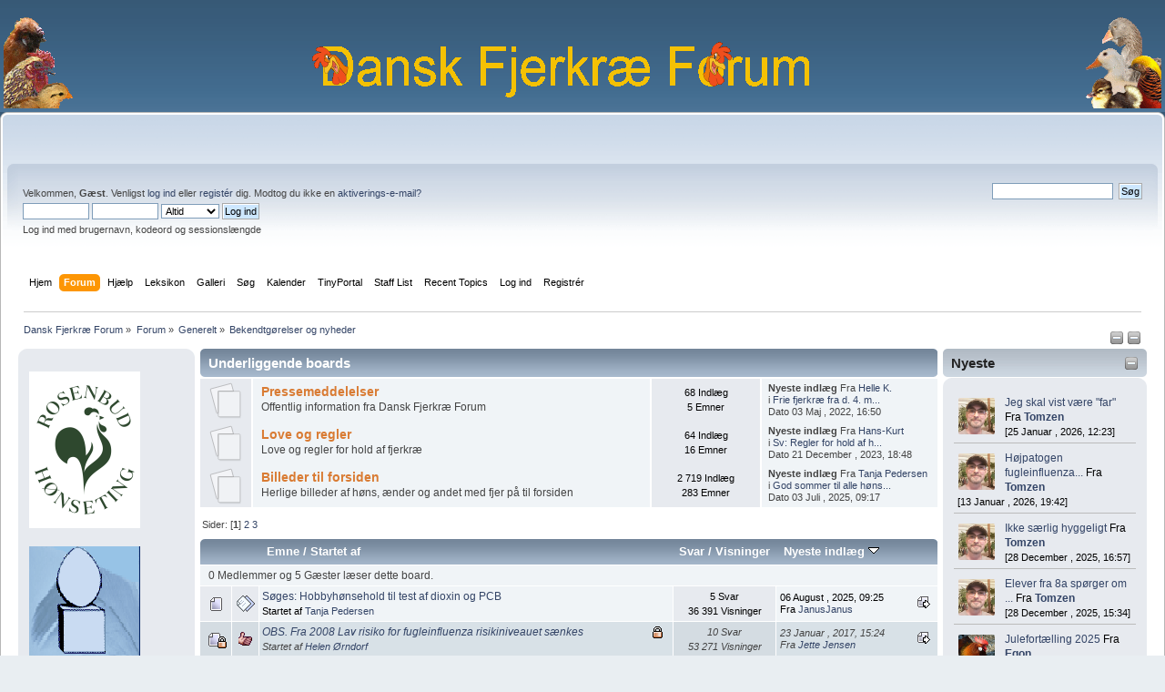

--- FILE ---
content_type: text/html; charset=UTF-8
request_url: https://fjerkrae.dk/prod/index.php?PHPSESSID=k8u516nnhksfhkeh2ro9vvq264&board=2.0
body_size: 9918
content:
<!DOCTYPE html PUBLIC "-//W3C//DTD XHTML 1.0 Transitional//EN" "http://www.w3.org/TR/xhtml1/DTD/xhtml1-transitional.dtd">
<html xmlns="http://www.w3.org/1999/xhtml">
<head>
	<link rel="stylesheet" type="text/css" href="https://fjerkrae.dk/prod/Themes/default/css/index.css?fin20" />
	<link rel="stylesheet" type="text/css" href="https://fjerkrae.dk/prod/Themes/default/css/webkit.css" />
	<script type="text/javascript" src="https://fjerkrae.dk/prod/Themes/default/scripts/script.js?fin20"></script>
	<script type="text/javascript" src="https://fjerkrae.dk/prod/Themes/default/scripts/theme.js?fin20"></script>
	<script type="text/javascript"><!-- // --><![CDATA[
		var smf_theme_url = "https://fjerkrae.dk/prod/Themes/default";
		var smf_default_theme_url = "https://fjerkrae.dk/prod/Themes/default";
		var smf_images_url = "https://fjerkrae.dk/prod/Themes/default/images";
		var smf_scripturl = "https://fjerkrae.dk/prod/index.php?PHPSESSID=k8u516nnhksfhkeh2ro9vvq264&amp;";
		var smf_iso_case_folding = false;
		var smf_charset = "UTF-8";
		var ajax_notification_text = "Indlæser...";
		var ajax_notification_cancel_text = "Anullér";
	// ]]></script>
	<meta http-equiv="Content-Type" content="text/html; charset=UTF-8" />
	<meta name="description" content="Bekendtgørelser og nyheder" />
	<title>Bekendtgørelser og nyheder</title>
	<link rel="canonical" href="https://fjerkrae.dk/prod/index.php?board=2.0" />
	<link rel="help" href="https://fjerkrae.dk/prod/index.php?PHPSESSID=k8u516nnhksfhkeh2ro9vvq264&amp;action=help" />
	<link rel="search" href="https://fjerkrae.dk/prod/index.php?PHPSESSID=k8u516nnhksfhkeh2ro9vvq264&amp;action=search" />
	<link rel="contents" href="https://fjerkrae.dk/prod/index.php?PHPSESSID=k8u516nnhksfhkeh2ro9vvq264&amp;" />
	<link rel="alternate" type="application/rss+xml" title="Dansk Fjerkræ Forum - RSS" href="https://fjerkrae.dk/prod/index.php?PHPSESSID=k8u516nnhksfhkeh2ro9vvq264&amp;type=rss;action=.xml" />
	<link rel="index" href="https://fjerkrae.dk/prod/index.php?PHPSESSID=k8u516nnhksfhkeh2ro9vvq264&amp;board=2.0" /><script src="https://code.jquery.com/jquery-3.3.1.min.js"></script><meta name="viewport" content="width=device-width, initial-scale=1.0"/><!--[if lt IE 9]>
	<style type="text/css">
		  body {min-width:900px;}
	</style>
	<![endif]--><!--[if lt IE 7]>
	<style type="text/css">
	      #centerContainer {float: left;}
		  body {width:900px;}
	</style>
	<![endif]-->
	<link rel="stylesheet" type="text/css" href="https://fjerkrae.dk/prod/Themes/default/css/tp-style.css?fin160" />
	<style type="text/css">
		.block_leftcontainer,
		.block_rightcontainer,
		.block_topcontainer,
		.block_uppercontainer,
		.block_centercontainer,
		.block_frontcontainer,
		.block_lowercontainer,
		.block_bottomcontainer
		{
			padding-bottom: 4px;
		}
		#tpleftbarHeader
		{
			margin-right: 4px;
		}
		#tprightbarHeader
		{
			margin-left: 4px;
		}
	</style>
	  <script type="text/javascript"><!-- // --><![CDATA[
		
		var tpPanels = new Array();
		function togglepanel( targetID )
		{
			var pstate = 0;
			var panel = targetID;
			var img = "toggle_" + targetID;
			var ap = 0;

			if ( document.getElementById ) {
				target = document.getElementById( panel );
				if ( target.style.display == "none" ) {
					target.style.display = "";
					pstate = 1;
					removeFromArray(targetID, tpPanels);
					document.cookie="tp_panels=" + tpPanels.join(",") + "; expires=Wednesday, 01-Aug-2040 08:00:00 GMT";
					document.getElementById(img).src = 'https://fjerkrae.dk/prod/Themes/default/images/tinyportal/TPupshrink.png';
				}
				else {
					target.style.display = "none";
					pstate = 0;
					tpPanels.push(targetID);
					document.cookie="tp_panels=" + tpPanels.join(",") + "; expires=Wednesday, 01-Aug-2040 08:00:00 GMT";
					document.getElementById(img).src = 'https://fjerkrae.dk/prod/Themes/default/images/tinyportal/TPupshrink2.png';
				}
			}
		}
		function removeFromArray(value, array){
			for(var x=0;x<array.length;x++){
				if(array[x]==value){
					array.splice(x, 1);
				}
			}
			return array;
		}
		function inArray(value, array){
			for(var x=0;x<array.length;x++){
				if(array[x]==value){
					return 1;
				}
			}
			return 0;
		}
	// ]]></script>
        <link href="https://groups.tapatalk-cdn.com/static/manifest/manifest.json" rel="manifest">
        
        <meta name="apple-itunes-app" content="app-id=307880732, affiliate-data=at=10lR7C, app-argument=tapatalk://fjerkrae.dk/prod/?location=forum&fid=2&page=1&perpage=20" />
        
</head>
<body id="boardpage" class="boardpage board2">
                <table width="100%" cellpadding="0" cellspacing="0" border="0">
                        <tr>
                                <td>
                                        <img height="100" src="https://fjerkrae.dk/prod/images/fjerkraelogo_left.png" style="margin: 4px;" alt="Dansk Fjerkræ Forum" />
                                </td>
                                <td align="center">

                                        <img  src="https://fjerkrae.dk/prod/images/dff_center.png" alt="Dansk Fjerkræ Forum" />
                                </td>
                                <td align="right">
                                        <img height="100" src="https://fjerkrae.dk/prod/images/fjerkraelogo_right.png" style="margin: 4px;" alt="Dansk Fjerkræ Forum" />
                                </td>
                        </tr>
                </table>

<div id="wrapper" style="width: 100%">
	<div id="header"><div class="frame">
		<div id="top_section">
			<h1 class="forumtitle">
			</h1>		</div>
		<div id="upper_section" class="middletext">
			<div class="user">
				<script type="text/javascript" src="https://fjerkrae.dk/prod/Themes/default/scripts/sha1.js"></script>
				<form id="guest_form" action="https://fjerkrae.dk/prod/index.php?PHPSESSID=k8u516nnhksfhkeh2ro9vvq264&amp;action=login2" method="post" accept-charset="UTF-8"  onsubmit="hashLoginPassword(this, '69f39cee1309d4d09f8fbe6189b2dc23');">
					<div class="info">Velkommen, <strong>Gæst</strong>. Venligst <a href="https://fjerkrae.dk/prod/index.php?PHPSESSID=k8u516nnhksfhkeh2ro9vvq264&amp;action=login">log ind</a> eller <a href="https://fjerkrae.dk/prod/index.php?PHPSESSID=k8u516nnhksfhkeh2ro9vvq264&amp;action=register">registér</a> dig.
Modtog du ikke en <a href="https://fjerkrae.dk/prod/index.php?PHPSESSID=k8u516nnhksfhkeh2ro9vvq264&amp;action=activate">aktiverings-e-mail?</a></div>
					<input type="text" name="user" size="10" class="input_text" />
					<input type="password" name="passwrd" size="10" class="input_password" />
					<select name="cookielength">
						<option value="60">1 Time</option>
						<option value="1440">1 dag</option>
						<option value="10080">1 uge</option>
						<option value="43200">1 måned</option>
						<option value="-1" selected="selected">Altid</option>
					</select>
					<input type="submit" value="Log ind" class="button_submit" /><br />
					<div class="info">Log ind med brugernavn, kodeord og sessionslængde</div>
					<input type="hidden" name="hash_passwrd" value="" /><input type="hidden" name="f1125d5f" value="69f39cee1309d4d09f8fbe6189b2dc23" />
				</form>
			</div>
			<div class="news normaltext">
				<form id="search_form" action="https://fjerkrae.dk/prod/index.php?PHPSESSID=k8u516nnhksfhkeh2ro9vvq264&amp;action=search2" method="post" accept-charset="UTF-8">
					<input type="text" name="search" value="" class="input_text" />&nbsp;
					<input type="submit" name="submit" value="Søg" class="button_submit" />
					<input type="hidden" name="advanced" value="0" />
					<input type="hidden" name="brd[2]" value="2" /></form>
			</div>
		</div>
		<br class="clear" />
		<script type="text/javascript"><!-- // --><![CDATA[
			var oMainHeaderToggle = new smc_Toggle({
				bToggleEnabled: true,
				bCurrentlyCollapsed: false,
				aSwappableContainers: [
					'upper_section'
				],
				aSwapImages: [
					{
						sId: 'upshrink',
						srcExpanded: smf_images_url + '/upshrink.png',
						altExpanded: 'Formindsk eller ekspandér sidehovedet.',
						srcCollapsed: smf_images_url + '/upshrink2.png',
						altCollapsed: 'Formindsk eller ekspandér sidehovedet.'
					}
				],
				oThemeOptions: {
					bUseThemeSettings: false,
					sOptionName: 'collapse_header',
					sSessionVar: 'f1125d5f',
					sSessionId: '69f39cee1309d4d09f8fbe6189b2dc23'
				},
				oCookieOptions: {
					bUseCookie: true,
					sCookieName: 'upshrink'
				}
			});
		// ]]></script>
		<div id="main_menu">
			<ul class="dropmenu" id="menu_nav">
				<li id="button_home">
					<a class="firstlevel" href="https://fjerkrae.dk/prod/index.php?PHPSESSID=k8u516nnhksfhkeh2ro9vvq264&amp;">
						<span class="last firstlevel">Hjem</span>
					</a>
				</li>
				<li id="button_forum">
					<a class="active firstlevel" href="https://fjerkrae.dk/prod/index.php?PHPSESSID=k8u516nnhksfhkeh2ro9vvq264&amp;action=forum">
						<span class="firstlevel">Forum</span>
					</a>
				</li>
				<li id="button_help">
					<a class="firstlevel" href="https://fjerkrae.dk/prod/index.php?PHPSESSID=k8u516nnhksfhkeh2ro9vvq264&amp;action=help">
						<span class="firstlevel">Hjælp</span>
					</a>
					<ul>
						<li>
							<a href="https://fjerkrae.dk/prod/index.php?PHPSESSID=k8u516nnhksfhkeh2ro9vvq264&amp;action=tpmod;sa=help">
								<span>TinyPortal</span>
							</a>
						</li>
					</ul>
				</li>
				<li id="button_custom1">
					<a class="firstlevel" href="https://fjerkrae.dk/leksikon">
						<span class="firstlevel">Leksikon</span>
					</a>
				</li>
				<li id="button_custom2">
					<a class="firstlevel" href="https://fjerkrae.dk/cpg1416">
						<span class="firstlevel">Galleri</span>
					</a>
				</li>
				<li id="button_search">
					<a class="firstlevel" href="https://fjerkrae.dk/prod/index.php?PHPSESSID=k8u516nnhksfhkeh2ro9vvq264&amp;action=search">
						<span class="firstlevel">Søg</span>
					</a>
				</li>
				<li id="button_calendar">
					<a class="firstlevel" href="https://fjerkrae.dk/prod/index.php?PHPSESSID=k8u516nnhksfhkeh2ro9vvq264&amp;action=calendar">
						<span class="firstlevel">Kalender</span>
					</a>
				</li>
				<li id="button_tpadmin">
					<a class="firstlevel" href="#">
						<span class="firstlevel">TinyPortal</span>
					</a>
					<ul>
						<li>
							<a href="https://fjerkrae.dk/prod/index.php?PHPSESSID=k8u516nnhksfhkeh2ro9vvq264&amp;action=tpmod;dl">
								<span>Downloads</span>
							</a>
						</li>
					</ul>
				</li>
				<li id="button_staff">
					<a class="firstlevel" href="https://fjerkrae.dk/prod/index.php?PHPSESSID=k8u516nnhksfhkeh2ro9vvq264&amp;action=staff">
						<span class="firstlevel">Staff List</span>
					</a>
				</li>
				<li id="button_recenttopics">
					<a class="firstlevel" href="https://fjerkrae.dk/prod/index.php?PHPSESSID=k8u516nnhksfhkeh2ro9vvq264&amp;action=recenttopics">
						<span class="firstlevel">Recent Topics</span>
					</a>
				</li>
				<li id="button_login">
					<a class="firstlevel" href="https://fjerkrae.dk/prod/index.php?PHPSESSID=k8u516nnhksfhkeh2ro9vvq264&amp;action=login">
						<span class="firstlevel">Log ind</span>
					</a>
				</li>
				<li id="button_register">
					<a class="firstlevel" href="https://fjerkrae.dk/prod/index.php?PHPSESSID=k8u516nnhksfhkeh2ro9vvq264&amp;action=register">
						<span class="last firstlevel">Registrér</span>
					</a>
				</li>
			</ul>
		</div>
		<br class="clear" />
	</div></div>
	<div id="content_section"><div class="frame">
		<div id="main_content_section">
	<div class="navigate_section">
		<ul>
			<li>
				<a href="https://fjerkrae.dk/prod/index.php?PHPSESSID=k8u516nnhksfhkeh2ro9vvq264&amp;"><span>Dansk Fjerkræ Forum</span></a> &#187;
			</li>
			<li>
				<a href="https://fjerkrae.dk/prod/index.php?PHPSESSID=k8u516nnhksfhkeh2ro9vvq264&amp;action=forum"><span>Forum</span></a> &#187;
			</li>
			<li>
				<a href="https://fjerkrae.dk/prod/index.php?PHPSESSID=k8u516nnhksfhkeh2ro9vvq264&amp;action=forum#c2"><span>Generelt</span></a> &#187;
			</li>
			<li class="last">
				<a href="https://fjerkrae.dk/prod/index.php?PHPSESSID=k8u516nnhksfhkeh2ro9vvq264&amp;board=2.0"><span>Bekendtgørelser og nyheder</span></a>
			</li>
		</ul>
	</div><div class="lrs lrON tp_responsive">
	<div class="tp_upshrink20">
	<a title="Venstre panel" style="cursor: pointer;" name="toggle_tpleftbarHeader" onclick="togglepanel('tpleftbarHeader');togglepanel('tpleftbarContainer')">
		<img id="toggle_tpleftbarHeader" src="https://fjerkrae.dk/prod/Themes/default/images/tinyportal/TPupshrink.png" alt="*" />
	</a>
	<a title="Højre panel" style="cursor: pointer;" name="toggle_tprightbarHeader" onclick="togglepanel('tprightbarHeader');togglepanel('tprightbarContainer')">
		<img id="toggle_tprightbarHeader" src="https://fjerkrae.dk/prod/Themes/default/images/tinyportal/TPupshrink.png" alt="*" />
	</a></div><div id="mainContainer" style="clear: both;">
			<div id="tpleftbarContainer" style="width:200px; " >
				<div id="tpleftbarHeader" style="">
				<div class="block_leftcontainer phpbox" id="phpbox_notitle">
	<div class="tborder tp_leftblock_frame">
		<div class="tp_leftblock_body" id="block7"><div class="windowbg"><span class="topslice"><span></span></span><div style="padding: 0 8px;"><div class="blockbody" style="overflow: auto;">
<a href=https://rosenbud.dk target='_blank'><img src='https://fjerkrae.dk/prod/reklame_img/rosenbud.png ' border='0' style='margin:10px 0px' width='122' alt='Rosenbud.dk - Alt i tilbehør til høns'></img></a>

<a href=https://fjerkrae.dk/ccount/click.php?id=2 target='_blank'><img src='https://fjerkrae.dk/prod/reklame_img/america.png ' border='0' style='margin:10px 0px' width='122' alt='america.png'></img></a>
</div></div><span class="botslice"><span></span></span></div>
		</div>
	</div>
	</div><script type="text/javascript"><!-- // --><![CDATA[
				function toggle( targetId )
				{
					var state = 0;
					var blockname = "block" + targetId;
					var blockimage = "blockcollapse" + targetId;

					if ( document.getElementById ) {
						target = document.getElementById( blockname );
						if ( target.style.display == "none" ) {
							target.style.display = "";
							state = 1;
						}
						else {
							target.style.display = "none";
							state = 0;
						}

						document.getElementById( blockimage ).src = "https://fjerkrae.dk/prod/Themes/default/images/tinyportal" + (state ? "/TPcollapse.png" : "/TPexpand.png");
						var tempImage = new Image();
						tempImage.src = "https://fjerkrae.dk/prod/index.php?PHPSESSID=k8u516nnhksfhkeh2ro9vvq264&amp;action=tpmod;upshrink=" + targetId + ";state=" + state + ";" + (new Date().getTime());

					}
				}
			// ]]></script>
				<p class="clearthefloat"></p></div>
			</div>
			<div id="tprightbarContainer" style="width:230px;" >
				<div id="tprightbarHeader" style="">
				<div class="block_rightcontainer" id="block_recentbox">
	<div class="tborder tp_rightblock_frame"><div class="title_bar"><h3 class="titlebg"><a href="javascript: void(0); return false" onclick="toggle('4'); return false"><img id="blockcollapse4" style="margin: 8px 0 0 0; " align="right" src="https://fjerkrae.dk/prod/Themes/default/images/tinyportal/TPcollapse.png" border="0" alt="" title="Kollaps eller Udvid blok" /></a>Nyeste</h3></div>
		<div class="tp_rightblock_body" id="block4"><div class="windowbg"><span class="topslice"><span></span></span><div style="padding: 0 8px;"><div class="blockbody" style="overflow: auto;">
		<ul class="recent_topics" style="margin: 0; padding: 0;">
			<li>
					<span class="tpavatar"><a href="https://fjerkrae.dk/prod/index.php?PHPSESSID=k8u516nnhksfhkeh2ro9vvq264&amp;action=profile;u=20047"><img src="/prod/avs/avatar_20047_1765390826.png" alt="&nbsp;"  /></a></span><a href="https://fjerkrae.dk/prod/index.php?PHPSESSID=k8u516nnhksfhkeh2ro9vvq264&amp;topic=47674.msg375655;topicseen#new">Jeg skal vist være &quot;far&quot;</a>
				 Fra <b><a href="https://fjerkrae.dk/prod/index.php?PHPSESSID=k8u516nnhksfhkeh2ro9vvq264&amp;action=profile;u=20047">Tomzen</a></b> <br><span class="smalltext">[25 Januar , 2026, 12:23]</span>
			</li>
			<li>
					<span class="tpavatar"><a href="https://fjerkrae.dk/prod/index.php?PHPSESSID=k8u516nnhksfhkeh2ro9vvq264&amp;action=profile;u=20047"><img src="/prod/avs/avatar_20047_1765390826.png" alt="&nbsp;"  /></a></span><a href="https://fjerkrae.dk/prod/index.php?PHPSESSID=k8u516nnhksfhkeh2ro9vvq264&amp;topic=47661.msg375653;topicseen#new">Højpatogen fugleinfluenza...</a>
				 Fra <b><a href="https://fjerkrae.dk/prod/index.php?PHPSESSID=k8u516nnhksfhkeh2ro9vvq264&amp;action=profile;u=20047">Tomzen</a></b> <br><span class="smalltext">[13 Januar , 2026, 19:42]</span>
			</li>
			<li>
					<span class="tpavatar"><a href="https://fjerkrae.dk/prod/index.php?PHPSESSID=k8u516nnhksfhkeh2ro9vvq264&amp;action=profile;u=20047"><img src="/prod/avs/avatar_20047_1765390826.png" alt="&nbsp;"  /></a></span><a href="https://fjerkrae.dk/prod/index.php?PHPSESSID=k8u516nnhksfhkeh2ro9vvq264&amp;topic=47673.msg375635;topicseen#new">Ikke særlig hyggeligt</a>
				 Fra <b><a href="https://fjerkrae.dk/prod/index.php?PHPSESSID=k8u516nnhksfhkeh2ro9vvq264&amp;action=profile;u=20047">Tomzen</a></b> <br><span class="smalltext">[28 December , 2025, 16:57]</span>
			</li>
			<li>
					<span class="tpavatar"><a href="https://fjerkrae.dk/prod/index.php?PHPSESSID=k8u516nnhksfhkeh2ro9vvq264&amp;action=profile;u=20047"><img src="/prod/avs/avatar_20047_1765390826.png" alt="&nbsp;"  /></a></span><a href="https://fjerkrae.dk/prod/index.php?PHPSESSID=k8u516nnhksfhkeh2ro9vvq264&amp;topic=39494.msg375633;topicseen#new">Elever fra 8a spørger om ...</a>
				 Fra <b><a href="https://fjerkrae.dk/prod/index.php?PHPSESSID=k8u516nnhksfhkeh2ro9vvq264&amp;action=profile;u=20047">Tomzen</a></b> <br><span class="smalltext">[28 December , 2025, 15:34]</span>
			</li>
			<li style="border: none; margin-bottom: 0;padding-bottom: 0;">
					<span class="tpavatar"><a href="https://fjerkrae.dk/prod/index.php?PHPSESSID=k8u516nnhksfhkeh2ro9vvq264&amp;action=profile;u=99"><img src="https://fjerkrae.dk/prod/index.php?PHPSESSID=k8u516nnhksfhkeh2ro9vvq264&amp;action=dlattach;attach=50112;type=avatar" alt="&nbsp;"  /></a></span><a href="https://fjerkrae.dk/prod/index.php?PHPSESSID=k8u516nnhksfhkeh2ro9vvq264&amp;topic=47667.msg375630;topicseen#new">Julefortælling 2025</a>
				 Fra <b><a href="https://fjerkrae.dk/prod/index.php?PHPSESSID=k8u516nnhksfhkeh2ro9vvq264&amp;action=profile;u=99">Egon</a></b> <br><span class="smalltext">[27 December , 2025, 11:07]</span>
			</li>
		</ul></div></div><span class="botslice"><span></span></span></div>
		</div>
	</div>
	</div><div class="block_rightcontainer phpbox" id="phpbox_notitle">
	<div class="tborder tp_rightblock_frame">
		<div class="tp_rightblock_body" id="block8"><div class="windowbg"><span class="topslice"><span></span></span><div style="padding: 0 8px;"><div class="blockbody" style="overflow: auto;"><table  >

<tr>

<td><a href="https://fjerkrae.dk/cpg1416/displayimage.php?pos=-25276"  ><img  src="https://fjerkrae.dk/cpg1416/albums/userpics/30047/thumb_3_uger.jpg" alt="3_uger.jpg" title="3_uger.jpg"  /></a><br /></td>

</tr>

<tr>

<td><a href="https://fjerkrae.dk/cpg1416/displayimage.php?pos=-25275"  ><img  src="https://fjerkrae.dk/cpg1416/albums/userpics/30047/thumb_2_uger.jpg" alt="2_uger.jpg" title="2_uger.jpg"  /></a><br /></td>

</tr>


</table>

<a href="https://fjerkrae.dk/cpg1416/thumbnails.php?album=lastup&cat=0?action=gallery"><u><b>Se seneste billeder</b></u></a></div></div><span class="botslice"><span></span></span></div>
		</div>
	</div>
	</div><div class="block_rightcontainer phpbox" id="phpbox_Links">
	<div class="tborder tp_rightblock_frame"><div class="title_bar"><h3 class="titlebg"><span class="header">Links</span></h3></div>
		<div class="tp_rightblock_body" id="block9"><div class="windowbg"><span class="topslice"><span></span></span><div style="padding: 0 8px;"><div class="blockbody" style="overflow: auto;">
<a href="https://fjerkrae.dk/ccount/click.php?id=3" target="_blank"><div style="padding: 5px;" class="smalltext"><b> DFfR -racefjerkræ</b></div>
<img src="https://racefjerkrae.dk/dffr/wp-content/uploads/Nyt-Logo.png" border="0" width="108" alt=" RACEFJERKRÆ"></img></a>

<a href="https://frit-fjerkrae.dk/" target="_blank"><div style="padding: 5px;" class="smalltext"><b> Frit Fjerkræ</b></div>
<img src="https://frit-fjerkrae.dk/wp-content/uploads/2017/05/logo5.png" border="0" width="108" alt=" Frit Fjerkræ"></img></a>
</div></div><span class="botslice"><span></span></span></div>
		</div>
	</div>
	</div><script type="text/javascript"><!-- // --><![CDATA[
				function toggle( targetId )
				{
					var state = 0;
					var blockname = "block" + targetId;
					var blockimage = "blockcollapse" + targetId;

					if ( document.getElementById ) {
						target = document.getElementById( blockname );
						if ( target.style.display == "none" ) {
							target.style.display = "";
							state = 1;
						}
						else {
							target.style.display = "none";
							state = 0;
						}

						document.getElementById( blockimage ).src = "https://fjerkrae.dk/prod/Themes/default/images/tinyportal" + (state ? "/TPcollapse.png" : "/TPexpand.png");
						var tempImage = new Image();
						tempImage.src = "https://fjerkrae.dk/prod/index.php?PHPSESSID=k8u516nnhksfhkeh2ro9vvq264&amp;action=tpmod;upshrink=" + targetId + ";state=" + state + ";" + (new Date().getTime());

					}
				}
			// ]]></script>
				<p class="clearthefloat"></p></div>
			</div>
		<div id="centerContainer">
			<div id="tpcontentHeader">
			</div>
	<a id="top"></a>
	<div class="tborder childboards" id="board_2_childboards">
		<div class="cat_bar">
			<h3 class="catbg">Underliggende boards</h3>
		</div>
		<div class="table_frame">
			<table class="table_list">
				<tbody id="board_2_children" class="content">
				<tr id="board_3" class="windowbg2">
					<td class="icon windowbg">
						<a href="https://fjerkrae.dk/prod/index.php?PHPSESSID=k8u516nnhksfhkeh2ro9vvq264&amp;board=3.0">
							<img src="https://fjerkrae.dk/prod/Themes/default/images/off.png" alt="Ingen nye indlæg" title="Ingen nye indlæg" />
						</a>
					</td>
					<td class="info">
						<a class="subject" href="https://fjerkrae.dk/prod/index.php?PHPSESSID=k8u516nnhksfhkeh2ro9vvq264&amp;board=3.0" name="b3">Pressemeddelelser</a>

						<p>Offentlig information fra Dansk Fjerkræ Forum</p>
					</td>
					<td class="stats windowbg">
						<p>68 Indlæg <br />
						5 Emner
						</p>
					</td>
					<td class="lastpost">
						<p><strong>Nyeste indlæg</strong>  Fra <a href="https://fjerkrae.dk/prod/index.php?PHPSESSID=k8u516nnhksfhkeh2ro9vvq264&amp;action=profile;u=917">Helle K.</a><br />
						i <a href="https://fjerkrae.dk/prod/index.php?PHPSESSID=k8u516nnhksfhkeh2ro9vvq264&amp;topic=47061.msg373903#new" title="Frie fjerkræ fra d. 4. maj">Frie fjerkræ fra d. 4. m...</a><br />
						Dato 03 Maj , 2022, 16:50
						</p>
					</td>
				</tr>
				<tr id="board_5" class="windowbg2">
					<td class="icon windowbg">
						<a href="https://fjerkrae.dk/prod/index.php?PHPSESSID=k8u516nnhksfhkeh2ro9vvq264&amp;board=5.0">
							<img src="https://fjerkrae.dk/prod/Themes/default/images/off.png" alt="Ingen nye indlæg" title="Ingen nye indlæg" />
						</a>
					</td>
					<td class="info">
						<a class="subject" href="https://fjerkrae.dk/prod/index.php?PHPSESSID=k8u516nnhksfhkeh2ro9vvq264&amp;board=5.0" name="b5">Love og regler</a>

						<p>Love og regler for hold af fjerkræ</p>
					</td>
					<td class="stats windowbg">
						<p>64 Indlæg <br />
						16 Emner
						</p>
					</td>
					<td class="lastpost">
						<p><strong>Nyeste indlæg</strong>  Fra <a href="https://fjerkrae.dk/prod/index.php?PHPSESSID=k8u516nnhksfhkeh2ro9vvq264&amp;action=profile;u=14057">Hans-Kurt</a><br />
						i <a href="https://fjerkrae.dk/prod/index.php?PHPSESSID=k8u516nnhksfhkeh2ro9vvq264&amp;topic=47331.msg374789#new" title="Sv: Regler for hold af høns/fugle/fjerkæ under fugleinfluenza">Sv: Regler for hold af h...</a><br />
						Dato 21 December , 2023, 18:48
						</p>
					</td>
				</tr>
				<tr id="board_27" class="windowbg2">
					<td class="icon windowbg">
						<a href="https://fjerkrae.dk/prod/index.php?PHPSESSID=k8u516nnhksfhkeh2ro9vvq264&amp;board=27.0">
							<img src="https://fjerkrae.dk/prod/Themes/default/images/off.png" alt="Ingen nye indlæg" title="Ingen nye indlæg" />
						</a>
					</td>
					<td class="info">
						<a class="subject" href="https://fjerkrae.dk/prod/index.php?PHPSESSID=k8u516nnhksfhkeh2ro9vvq264&amp;board=27.0" name="b27">Billeder til forsiden</a>

						<p>Herlige billeder af høns, ænder og andet med fjer på til forsiden</p>
					</td>
					<td class="stats windowbg">
						<p>2 719 Indlæg <br />
						283 Emner
						</p>
					</td>
					<td class="lastpost">
						<p><strong>Nyeste indlæg</strong>  Fra <a href="https://fjerkrae.dk/prod/index.php?PHPSESSID=k8u516nnhksfhkeh2ro9vvq264&amp;action=profile;u=1753">Tanja Pedersen</a><br />
						i <a href="https://fjerkrae.dk/prod/index.php?PHPSESSID=k8u516nnhksfhkeh2ro9vvq264&amp;topic=47588.msg375374#new" title="God sommer til alle hønsevenner">God sommer til alle høns...</a><br />
						Dato 03 Juli , 2025, 09:17
						</p>
					</td>
				</tr>
				</tbody>
			</table>
		</div>
	</div>
	<div class="pagesection">
		<div class="pagelinks floatleft">Sider: [<strong>1</strong>] <a class="navPages" href="https://fjerkrae.dk/prod/index.php?PHPSESSID=k8u516nnhksfhkeh2ro9vvq264&amp;board=2.20">2</a> <a class="navPages" href="https://fjerkrae.dk/prod/index.php?PHPSESSID=k8u516nnhksfhkeh2ro9vvq264&amp;board=2.40">3</a> </div>
		
	</div>
	<div class="tborder topic_table" id="messageindex">
		<table class="table_grid" cellspacing="0">
			<thead>
				<tr class="catbg">
					<th scope="col" class="first_th" width="8%" colspan="2">&nbsp;</th>
					<th scope="col" class="lefttext"><a href="https://fjerkrae.dk/prod/index.php?PHPSESSID=k8u516nnhksfhkeh2ro9vvq264&amp;board=2.0;sort=subject">Emne</a> / <a href="https://fjerkrae.dk/prod/index.php?PHPSESSID=k8u516nnhksfhkeh2ro9vvq264&amp;board=2.0;sort=starter">Startet af</a></th>
					<th scope="col" width="14%"><a href="https://fjerkrae.dk/prod/index.php?PHPSESSID=k8u516nnhksfhkeh2ro9vvq264&amp;board=2.0;sort=replies">Svar</a> / <a href="https://fjerkrae.dk/prod/index.php?PHPSESSID=k8u516nnhksfhkeh2ro9vvq264&amp;board=2.0;sort=views">Visninger</a></th>
					<th scope="col" class="lefttext last_th" width="22%"><a href="https://fjerkrae.dk/prod/index.php?PHPSESSID=k8u516nnhksfhkeh2ro9vvq264&amp;board=2.0;sort=last_post">Nyeste indlæg <img src="https://fjerkrae.dk/prod/Themes/default/images/sort_down.gif" alt="" /></a></th>
				</tr>
			</thead>
			<tbody>
				<tr class="windowbg2 whos_viewing">
					<td colspan="5" class="smalltext">0 Medlemmer og 5 Gæster læser dette board.
					</td>
				</tr>
				<tr>
					<td class="icon1 windowbg">
						<img src="https://fjerkrae.dk/prod/Themes/default/images/topic/normal_post.gif" alt="" />
					</td>
					<td class="icon2 windowbg">
						<img src="https://fjerkrae.dk/prod/Themes/default/images/post/xx.gif" alt="" />
					</td>
					<td class="subject windowbg2">
						<div >
							<span id="msg_374055"><a href="https://fjerkrae.dk/prod/index.php?PHPSESSID=k8u516nnhksfhkeh2ro9vvq264&amp;topic=47117.0">Søges: Hobbyhønsehold til test af dioxin og PCB</a></span>
							<p>Startet af <a href="https://fjerkrae.dk/prod/index.php?PHPSESSID=k8u516nnhksfhkeh2ro9vvq264&amp;action=profile;u=1753" title="Vis profilen for Tanja Pedersen">Tanja Pedersen</a>
								<small id="pages374055"></small>
							</p>
						</div>
					</td>
					<td class="stats windowbg">
						5 Svar
						<br />
						36 391 Visninger
					</td>
					<td class="lastpost windowbg2">
						<a href="https://fjerkrae.dk/prod/index.php?PHPSESSID=k8u516nnhksfhkeh2ro9vvq264&amp;topic=47117.0#msg375409"><img src="https://fjerkrae.dk/prod/Themes/default/images/icons/last_post.gif" alt="Nyeste indlæg" title="Nyeste indlæg" /></a>
						06 August , 2025, 09:25<br />
						Fra <a href="https://fjerkrae.dk/prod/index.php?PHPSESSID=k8u516nnhksfhkeh2ro9vvq264&amp;action=profile;u=20008">JanusJanus</a>
					</td>
				</tr>
				<tr>
					<td class="icon1 lockedbg">
						<img src="https://fjerkrae.dk/prod/Themes/default/images/topic/normal_post_locked.gif" alt="" />
					</td>
					<td class="icon2 lockedbg">
						<img src="https://fjerkrae.dk/prod/Themes/default/images/post/thumbup.gif" alt="" />
					</td>
					<td class="subject lockedbg2">
						<div >
							<span id="msg_1609"><a href="https://fjerkrae.dk/prod/index.php?PHPSESSID=k8u516nnhksfhkeh2ro9vvq264&amp;topic=283.0">OBS.  Fra 2008 Lav risiko for fugleinfluenza risikiniveauet sænkes</a></span>
							<p>Startet af <a href="https://fjerkrae.dk/prod/index.php?PHPSESSID=k8u516nnhksfhkeh2ro9vvq264&amp;action=profile;u=2" title="Vis profilen for Helen Ørndorf">Helen Ørndorf</a>
								<small id="pages1609"></small>
							</p>
						</div>
					</td>
					<td class="stats lockedbg">
						10 Svar
						<br />
						53 271 Visninger
					</td>
					<td class="lastpost lockedbg2">
						<a href="https://fjerkrae.dk/prod/index.php?PHPSESSID=k8u516nnhksfhkeh2ro9vvq264&amp;topic=283.0#msg363966"><img src="https://fjerkrae.dk/prod/Themes/default/images/icons/last_post.gif" alt="Nyeste indlæg" title="Nyeste indlæg" /></a>
						23 Januar , 2017, 15:24<br />
						Fra <a href="https://fjerkrae.dk/prod/index.php?PHPSESSID=k8u516nnhksfhkeh2ro9vvq264&amp;action=profile;u=16">Jette Jensen</a>
					</td>
				</tr>
				<tr>
					<td class="icon1 windowbg">
						<img src="https://fjerkrae.dk/prod/Themes/default/images/topic/normal_post.gif" alt="" />
					</td>
					<td class="icon2 windowbg">
						<img src="https://fjerkrae.dk/prod/Themes/default/images/post/xx.gif" alt="" />
					</td>
					<td class="subject windowbg2">
						<div >
							<span id="msg_2529"><a href="https://fjerkrae.dk/prod/index.php?PHPSESSID=k8u516nnhksfhkeh2ro9vvq264&amp;topic=406.0">Redegørelse om udbruddene af fugleinfluenza i Polen og Tyskland 2007</a></span>
							<p>Startet af <a href="https://fjerkrae.dk/prod/index.php?PHPSESSID=k8u516nnhksfhkeh2ro9vvq264&amp;action=profile;u=1" title="Vis profilen for Finn Jensen">Finn Jensen</a>
								<small id="pages2529"></small>
							</p>
						</div>
					</td>
					<td class="stats windowbg">
						4 Svar
						<br />
						40 597 Visninger
					</td>
					<td class="lastpost windowbg2">
						<a href="https://fjerkrae.dk/prod/index.php?PHPSESSID=k8u516nnhksfhkeh2ro9vvq264&amp;topic=406.0#msg362996"><img src="https://fjerkrae.dk/prod/Themes/default/images/icons/last_post.gif" alt="Nyeste indlæg" title="Nyeste indlæg" /></a>
						17 November , 2016, 10:57<br />
						Fra <a href="https://fjerkrae.dk/prod/index.php?PHPSESSID=k8u516nnhksfhkeh2ro9vvq264&amp;action=profile;u=11">Mette Nygaard</a>
					</td>
				</tr>
				<tr>
					<td class="icon1 windowbg">
						<img src="https://fjerkrae.dk/prod/Themes/default/images/topic/normal_post.gif" alt="" />
					</td>
					<td class="icon2 windowbg">
						<img src="https://fjerkrae.dk/prod/Themes/default/images/post/xx.gif" alt="" />
					</td>
					<td class="subject windowbg2">
						<div >
							<span id="msg_343875"><a href="https://fjerkrae.dk/prod/index.php?PHPSESSID=k8u516nnhksfhkeh2ro9vvq264&amp;topic=41156.0">Tak for 2014</a></span>
							<p>Startet af <a href="https://fjerkrae.dk/prod/index.php?PHPSESSID=k8u516nnhksfhkeh2ro9vvq264&amp;action=profile;u=1" title="Vis profilen for Finn Jensen">Finn Jensen</a>
								<small id="pages343875"></small>
							</p>
						</div>
					</td>
					<td class="stats windowbg">
						12 Svar
						<br />
						36 270 Visninger
					</td>
					<td class="lastpost windowbg2">
						<a href="https://fjerkrae.dk/prod/index.php?PHPSESSID=k8u516nnhksfhkeh2ro9vvq264&amp;topic=41156.0#msg343945"><img src="https://fjerkrae.dk/prod/Themes/default/images/icons/last_post.gif" alt="Nyeste indlæg" title="Nyeste indlæg" /></a>
						02 Januar , 2015, 21:02<br />
						Fra <a href="https://fjerkrae.dk/prod/index.php?PHPSESSID=k8u516nnhksfhkeh2ro9vvq264&amp;action=profile;u=3190">Margrethe</a>
					</td>
				</tr>
				<tr>
					<td class="icon1 windowbg">
						<img src="https://fjerkrae.dk/prod/Themes/default/images/topic/normal_post.gif" alt="" />
					</td>
					<td class="icon2 windowbg">
						<img src="https://fjerkrae.dk/prod/Themes/default/images/post/xx.gif" alt="" />
					</td>
					<td class="subject windowbg2">
						<div >
							<span id="msg_342827"><a href="https://fjerkrae.dk/prod/index.php?PHPSESSID=k8u516nnhksfhkeh2ro9vvq264&amp;topic=41011.0">Fødevarestyrelsen informerer om beskyttelse mod fugleinfluenza</a></span>
							<p>Startet af <a href="https://fjerkrae.dk/prod/index.php?PHPSESSID=k8u516nnhksfhkeh2ro9vvq264&amp;action=profile;u=1" title="Vis profilen for Finn Jensen">Finn Jensen</a>
								<small id="pages342827"></small>
							</p>
						</div>
					</td>
					<td class="stats windowbg">
						4 Svar
						<br />
						25 723 Visninger
					</td>
					<td class="lastpost windowbg2">
						<a href="https://fjerkrae.dk/prod/index.php?PHPSESSID=k8u516nnhksfhkeh2ro9vvq264&amp;topic=41011.0#msg342891"><img src="https://fjerkrae.dk/prod/Themes/default/images/icons/last_post.gif" alt="Nyeste indlæg" title="Nyeste indlæg" /></a>
						30 November , 2014, 21:05<br />
						Fra <a href="https://fjerkrae.dk/prod/index.php?PHPSESSID=k8u516nnhksfhkeh2ro9vvq264&amp;action=profile;u=1">Finn Jensen</a>
					</td>
				</tr>
				<tr>
					<td class="icon1 windowbg">
						<img src="https://fjerkrae.dk/prod/Themes/default/images/topic/normal_post.gif" alt="" />
					</td>
					<td class="icon2 windowbg">
						<img src="https://fjerkrae.dk/prod/Themes/default/images/post/xx.gif" alt="" />
					</td>
					<td class="subject windowbg2">
						<div >
							<span id="msg_288672"><a href="https://fjerkrae.dk/prod/index.php?PHPSESSID=k8u516nnhksfhkeh2ro9vvq264&amp;topic=32522.0">STOR tak til afgående moderatorer</a></span>
							<p>Startet af <a href="https://fjerkrae.dk/prod/index.php?PHPSESSID=k8u516nnhksfhkeh2ro9vvq264&amp;action=profile;u=358" title="Vis profilen for Marianne Vedel">Marianne Vedel</a>
								<small id="pages288672"></small>
							</p>
						</div>
					</td>
					<td class="stats windowbg">
						0 Svar
						<br />
						22 723 Visninger
					</td>
					<td class="lastpost windowbg2">
						<a href="https://fjerkrae.dk/prod/index.php?PHPSESSID=k8u516nnhksfhkeh2ro9vvq264&amp;topic=32522.0#msg288672"><img src="https://fjerkrae.dk/prod/Themes/default/images/icons/last_post.gif" alt="Nyeste indlæg" title="Nyeste indlæg" /></a>
						27 April , 2013, 07:39<br />
						Fra <a href="https://fjerkrae.dk/prod/index.php?PHPSESSID=k8u516nnhksfhkeh2ro9vvq264&amp;action=profile;u=358">Marianne Vedel</a>
					</td>
				</tr>
				<tr>
					<td class="icon1 windowbg">
						<img src="https://fjerkrae.dk/prod/Themes/default/images/topic/normal_post.gif" alt="" />
					</td>
					<td class="icon2 windowbg">
						<img src="https://fjerkrae.dk/prod/Themes/default/images/post/smiley.gif" alt="" />
					</td>
					<td class="subject windowbg2">
						<div >
							<span id="msg_288530"><a href="https://fjerkrae.dk/prod/index.php?PHPSESSID=k8u516nnhksfhkeh2ro9vvq264&amp;topic=32498.0">Nye moderatorer</a></span>
							<p>Startet af <a href="https://fjerkrae.dk/prod/index.php?PHPSESSID=k8u516nnhksfhkeh2ro9vvq264&amp;action=profile;u=358" title="Vis profilen for Marianne Vedel">Marianne Vedel</a>
								<small id="pages288530"></small>
							</p>
						</div>
					</td>
					<td class="stats windowbg">
						9 Svar
						<br />
						34 453 Visninger
					</td>
					<td class="lastpost windowbg2">
						<a href="https://fjerkrae.dk/prod/index.php?PHPSESSID=k8u516nnhksfhkeh2ro9vvq264&amp;topic=32498.0#msg288571"><img src="https://fjerkrae.dk/prod/Themes/default/images/icons/last_post.gif" alt="Nyeste indlæg" title="Nyeste indlæg" /></a>
						26 April , 2013, 13:59<br />
						Fra Susanne
					</td>
				</tr>
				<tr>
					<td class="icon1 windowbg">
						<img src="https://fjerkrae.dk/prod/Themes/default/images/topic/hot_post.gif" alt="" />
					</td>
					<td class="icon2 windowbg">
						<img src="https://fjerkrae.dk/prod/Themes/default/images/post/xx.gif" alt="" />
					</td>
					<td class="subject windowbg2">
						<div >
							<span id="msg_134694"><a href="https://fjerkrae.dk/prod/index.php?PHPSESSID=k8u516nnhksfhkeh2ro9vvq264&amp;topic=15029.0">Ny sponsor</a></span>
							<p>Startet af <a href="https://fjerkrae.dk/prod/index.php?PHPSESSID=k8u516nnhksfhkeh2ro9vvq264&amp;action=profile;u=1" title="Vis profilen for Finn Jensen">Finn Jensen</a>
								<small id="pages134694">&#171; <a class="navPages" href="https://fjerkrae.dk/prod/index.php?PHPSESSID=k8u516nnhksfhkeh2ro9vvq264&amp;topic=15029.0">1</a> <a class="navPages" href="https://fjerkrae.dk/prod/index.php?PHPSESSID=k8u516nnhksfhkeh2ro9vvq264&amp;topic=15029.15">2</a>  &#187;</small>
							</p>
						</div>
					</td>
					<td class="stats windowbg">
						22 Svar
						<br />
						63 539 Visninger
					</td>
					<td class="lastpost windowbg2">
						<a href="https://fjerkrae.dk/prod/index.php?PHPSESSID=k8u516nnhksfhkeh2ro9vvq264&amp;topic=15029.15#msg281717"><img src="https://fjerkrae.dk/prod/Themes/default/images/icons/last_post.gif" alt="Nyeste indlæg" title="Nyeste indlæg" /></a>
						13 Marts , 2013, 09:19<br />
						Fra <a href="https://fjerkrae.dk/prod/index.php?PHPSESSID=k8u516nnhksfhkeh2ro9vvq264&amp;action=profile;u=9366">hønehuset</a>
					</td>
				</tr>
				<tr>
					<td class="icon1 windowbg">
						<img src="https://fjerkrae.dk/prod/Themes/default/images/topic/veryhot_post.gif" alt="" />
					</td>
					<td class="icon2 windowbg">
						<img src="https://fjerkrae.dk/prod/Themes/default/images/post/xx.gif" alt="" />
					</td>
					<td class="subject windowbg2">
						<div >
							<span id="msg_228076"><a href="https://fjerkrae.dk/prod/index.php?PHPSESSID=k8u516nnhksfhkeh2ro9vvq264&amp;topic=25243.0">Forumdag 2012</a></span>
				<a href="https://fjerkrae.dk/prod/index.php?PHPSESSID=k8u516nnhksfhkeh2ro9vvq264&amp;action=topicattach;topic=25243" onclick="return reqWin(this.href,500,200);"><img src="https://fjerkrae.dk/prod/Themes/default/images/icons/clip.gif" alt="1 Attachments" title="1 Attachment" border="0" style="float: right;margin-right: 35px;" /></a>
							<p>Startet af <a href="https://fjerkrae.dk/prod/index.php?PHPSESSID=k8u516nnhksfhkeh2ro9vvq264&amp;action=profile;u=1266" title="Vis profilen for Peter Agger">Peter Agger</a>
								<small id="pages228076">&#171; <a class="navPages" href="https://fjerkrae.dk/prod/index.php?PHPSESSID=k8u516nnhksfhkeh2ro9vvq264&amp;topic=25243.0">1</a> <a class="navPages" href="https://fjerkrae.dk/prod/index.php?PHPSESSID=k8u516nnhksfhkeh2ro9vvq264&amp;topic=25243.15">2</a> <a class="navPages" href="https://fjerkrae.dk/prod/index.php?PHPSESSID=k8u516nnhksfhkeh2ro9vvq264&amp;topic=25243.30">3</a> <span style="font-weight: bold;" onclick="expandPages(this, 'https://fjerkrae.dk/prod/index.php?topic=25243.%1$d', 45, 90, 15);" onmouseover="this.style.cursor='pointer';"> ... </span><a class="navPages" href="https://fjerkrae.dk/prod/index.php?PHPSESSID=k8u516nnhksfhkeh2ro9vvq264&amp;topic=25243.90">7</a>  &#187;</small>
							</p>
						</div>
					</td>
					<td class="stats windowbg">
						97 Svar
						<br />
						177 501 Visninger
					</td>
					<td class="lastpost windowbg2">
						<a href="https://fjerkrae.dk/prod/index.php?PHPSESSID=k8u516nnhksfhkeh2ro9vvq264&amp;topic=25243.90#msg254313"><img src="https://fjerkrae.dk/prod/Themes/default/images/icons/last_post.gif" alt="Nyeste indlæg" title="Nyeste indlæg" /></a>
						27 August , 2012, 10:23<br />
						Fra <a href="https://fjerkrae.dk/prod/index.php?PHPSESSID=k8u516nnhksfhkeh2ro9vvq264&amp;action=profile;u=445">Lene Lestat</a>
					</td>
				</tr>
				<tr>
					<td class="icon1 windowbg">
						<img src="https://fjerkrae.dk/prod/Themes/default/images/topic/veryhot_post.gif" alt="" />
					</td>
					<td class="icon2 windowbg">
						<img src="https://fjerkrae.dk/prod/Themes/default/images/post/xx.gif" alt="" />
					</td>
					<td class="subject windowbg2">
						<div >
							<span id="msg_134705"><a href="https://fjerkrae.dk/prod/index.php?PHPSESSID=k8u516nnhksfhkeh2ro9vvq264&amp;topic=15030.0">Ny administrator</a></span>
							<p>Startet af <a href="https://fjerkrae.dk/prod/index.php?PHPSESSID=k8u516nnhksfhkeh2ro9vvq264&amp;action=profile;u=1" title="Vis profilen for Finn Jensen">Finn Jensen</a>
								<small id="pages134705">&#171; <a class="navPages" href="https://fjerkrae.dk/prod/index.php?PHPSESSID=k8u516nnhksfhkeh2ro9vvq264&amp;topic=15030.0">1</a> <a class="navPages" href="https://fjerkrae.dk/prod/index.php?PHPSESSID=k8u516nnhksfhkeh2ro9vvq264&amp;topic=15030.15">2</a> <a class="navPages" href="https://fjerkrae.dk/prod/index.php?PHPSESSID=k8u516nnhksfhkeh2ro9vvq264&amp;topic=15030.30">3</a> <span style="font-weight: bold;" onclick="expandPages(this, 'https://fjerkrae.dk/prod/index.php?topic=15030.%1$d', 45, 60, 15);" onmouseover="this.style.cursor='pointer';"> ... </span><a class="navPages" href="https://fjerkrae.dk/prod/index.php?PHPSESSID=k8u516nnhksfhkeh2ro9vvq264&amp;topic=15030.60">5</a>  &#187;</small>
							</p>
						</div>
					</td>
					<td class="stats windowbg">
						65 Svar
						<br />
						135 447 Visninger
					</td>
					<td class="lastpost windowbg2">
						<a href="https://fjerkrae.dk/prod/index.php?PHPSESSID=k8u516nnhksfhkeh2ro9vvq264&amp;topic=15030.60#msg226671"><img src="https://fjerkrae.dk/prod/Themes/default/images/icons/last_post.gif" alt="Nyeste indlæg" title="Nyeste indlæg" /></a>
						16 April , 2012, 09:28<br />
						Fra <a href="https://fjerkrae.dk/prod/index.php?PHPSESSID=k8u516nnhksfhkeh2ro9vvq264&amp;action=profile;u=445">Lene Lestat</a>
					</td>
				</tr>
				<tr>
					<td class="icon1 windowbg">
						<img src="https://fjerkrae.dk/prod/Themes/default/images/topic/hot_post.gif" alt="" />
					</td>
					<td class="icon2 windowbg">
						<img src="https://fjerkrae.dk/prod/Themes/default/images/post/xx.gif" alt="" />
					</td>
					<td class="subject windowbg2">
						<div >
							<span id="msg_156726"><a href="https://fjerkrae.dk/prod/index.php?PHPSESSID=k8u516nnhksfhkeh2ro9vvq264&amp;topic=17337.0">Overtypning af fjerkræ og kaniner.</a></span>
							<p>Startet af Bjarne Andersen
								<small id="pages156726">&#171; <a class="navPages" href="https://fjerkrae.dk/prod/index.php?PHPSESSID=k8u516nnhksfhkeh2ro9vvq264&amp;topic=17337.0">1</a> <a class="navPages" href="https://fjerkrae.dk/prod/index.php?PHPSESSID=k8u516nnhksfhkeh2ro9vvq264&amp;topic=17337.15">2</a>  &#187;</small>
							</p>
						</div>
					</td>
					<td class="stats windowbg">
						24 Svar
						<br />
						64 994 Visninger
					</td>
					<td class="lastpost windowbg2">
						<a href="https://fjerkrae.dk/prod/index.php?PHPSESSID=k8u516nnhksfhkeh2ro9vvq264&amp;topic=17337.15#msg174024"><img src="https://fjerkrae.dk/prod/Themes/default/images/icons/last_post.gif" alt="Nyeste indlæg" title="Nyeste indlæg" /></a>
						04 August , 2011, 11:59<br />
						Fra <a href="https://fjerkrae.dk/prod/index.php?PHPSESSID=k8u516nnhksfhkeh2ro9vvq264&amp;action=profile;u=4705">galnetocken</a>
					</td>
				</tr>
				<tr>
					<td class="icon1 windowbg">
						<img src="https://fjerkrae.dk/prod/Themes/default/images/topic/veryhot_post.gif" alt="" />
					</td>
					<td class="icon2 windowbg">
						<img src="https://fjerkrae.dk/prod/Themes/default/images/post/xx.gif" alt="" />
					</td>
					<td class="subject windowbg2">
						<div >
							<span id="msg_161167"><a href="https://fjerkrae.dk/prod/index.php?PHPSESSID=k8u516nnhksfhkeh2ro9vvq264&amp;topic=17833.0">Nr. 5000 nærmer sig hastigt</a></span>
							<p>Startet af <a href="https://fjerkrae.dk/prod/index.php?PHPSESSID=k8u516nnhksfhkeh2ro9vvq264&amp;action=profile;u=358" title="Vis profilen for Marianne Vedel">Marianne Vedel</a>
								<small id="pages161167">&#171; <a class="navPages" href="https://fjerkrae.dk/prod/index.php?PHPSESSID=k8u516nnhksfhkeh2ro9vvq264&amp;topic=17833.0">1</a> <a class="navPages" href="https://fjerkrae.dk/prod/index.php?PHPSESSID=k8u516nnhksfhkeh2ro9vvq264&amp;topic=17833.15">2</a> <a class="navPages" href="https://fjerkrae.dk/prod/index.php?PHPSESSID=k8u516nnhksfhkeh2ro9vvq264&amp;topic=17833.30">3</a> <span style="font-weight: bold;" onclick="expandPages(this, 'https://fjerkrae.dk/prod/index.php?topic=17833.%1$d', 45, 90, 15);" onmouseover="this.style.cursor='pointer';"> ... </span><a class="navPages" href="https://fjerkrae.dk/prod/index.php?PHPSESSID=k8u516nnhksfhkeh2ro9vvq264&amp;topic=17833.90">7</a>  &#187;</small>
							</p>
						</div>
					</td>
					<td class="stats windowbg">
						102 Svar
						<br />
						170 032 Visninger
					</td>
					<td class="lastpost windowbg2">
						<a href="https://fjerkrae.dk/prod/index.php?PHPSESSID=k8u516nnhksfhkeh2ro9vvq264&amp;topic=17833.90#msg167666"><img src="https://fjerkrae.dk/prod/Themes/default/images/icons/last_post.gif" alt="Nyeste indlæg" title="Nyeste indlæg" /></a>
						01 Juli , 2011, 16:56<br />
						Fra <a href="https://fjerkrae.dk/prod/index.php?PHPSESSID=k8u516nnhksfhkeh2ro9vvq264&amp;action=profile;u=1">Finn Jensen</a>
					</td>
				</tr>
				<tr>
					<td class="icon1 windowbg">
						<img src="https://fjerkrae.dk/prod/Themes/default/images/topic/normal_post.gif" alt="" />
					</td>
					<td class="icon2 windowbg">
						<img src="https://fjerkrae.dk/prod/Themes/default/images/post/xx.gif" alt="" />
					</td>
					<td class="subject windowbg2">
						<div >
							<span id="msg_139091"><a href="https://fjerkrae.dk/prod/index.php?PHPSESSID=k8u516nnhksfhkeh2ro9vvq264&amp;topic=15396.0">Blog på Dansk Fjerkræ Forum</a></span>
							<p>Startet af <a href="https://fjerkrae.dk/prod/index.php?PHPSESSID=k8u516nnhksfhkeh2ro9vvq264&amp;action=profile;u=1" title="Vis profilen for Finn Jensen">Finn Jensen</a>
								<small id="pages139091"></small>
							</p>
						</div>
					</td>
					<td class="stats windowbg">
						10 Svar
						<br />
						35 786 Visninger
					</td>
					<td class="lastpost windowbg2">
						<a href="https://fjerkrae.dk/prod/index.php?PHPSESSID=k8u516nnhksfhkeh2ro9vvq264&amp;topic=15396.0#msg139640"><img src="https://fjerkrae.dk/prod/Themes/default/images/icons/last_post.gif" alt="Nyeste indlæg" title="Nyeste indlæg" /></a>
						22 Februar , 2011, 18:39<br />
						Fra <a href="https://fjerkrae.dk/prod/index.php?PHPSESSID=k8u516nnhksfhkeh2ro9vvq264&amp;action=profile;u=445">Lene Lestat</a>
					</td>
				</tr>
				<tr>
					<td class="icon1 windowbg">
						<img src="https://fjerkrae.dk/prod/Themes/default/images/topic/normal_post.gif" alt="" />
					</td>
					<td class="icon2 windowbg">
						<img src="https://fjerkrae.dk/prod/Themes/default/images/post/lamp.gif" alt="" />
					</td>
					<td class="subject windowbg2">
						<div >
							<span id="msg_127364"><a href="https://fjerkrae.dk/prod/index.php?PHPSESSID=k8u516nnhksfhkeh2ro9vvq264&amp;topic=14372.0">Glædelig Jul &amp; Godt Nytår 2010</a></span>
				<a href="https://fjerkrae.dk/prod/index.php?PHPSESSID=k8u516nnhksfhkeh2ro9vvq264&amp;action=topicattach;topic=14372" onclick="return reqWin(this.href,500,200);"><img src="https://fjerkrae.dk/prod/Themes/default/images/icons/clip.gif" alt="1 Attachments" title="1 Attachment" border="0" style="float: right;margin-right: 35px;" /></a>
							<p>Startet af <a href="https://fjerkrae.dk/prod/index.php?PHPSESSID=k8u516nnhksfhkeh2ro9vvq264&amp;action=profile;u=4" title="Vis profilen for Susanne Ebbe">Susanne Ebbe</a>
								<small id="pages127364"></small>
							</p>
						</div>
					</td>
					<td class="stats windowbg">
						4 Svar
						<br />
						27 759 Visninger
					</td>
					<td class="lastpost windowbg2">
						<a href="https://fjerkrae.dk/prod/index.php?PHPSESSID=k8u516nnhksfhkeh2ro9vvq264&amp;topic=14372.0#msg128297"><img src="https://fjerkrae.dk/prod/Themes/default/images/icons/last_post.gif" alt="Nyeste indlæg" title="Nyeste indlæg" /></a>
						30 December , 2010, 21:50<br />
						Fra <a href="https://fjerkrae.dk/prod/index.php?PHPSESSID=k8u516nnhksfhkeh2ro9vvq264&amp;action=profile;u=1266">Peter Agger</a>
					</td>
				</tr>
				<tr>
					<td class="icon1 windowbg">
						<img src="https://fjerkrae.dk/prod/Themes/default/images/topic/veryhot_post.gif" alt="" />
					</td>
					<td class="icon2 windowbg">
						<img src="https://fjerkrae.dk/prod/Themes/default/images/post/thumbup.gif" alt="" />
					</td>
					<td class="subject windowbg2">
						<div >
							<span id="msg_111623"><a href="https://fjerkrae.dk/prod/index.php?PHPSESSID=k8u516nnhksfhkeh2ro9vvq264&amp;topic=11928.0">Medlem nr. 4000 nærmer sig</a></span>
				<a href="https://fjerkrae.dk/prod/index.php?PHPSESSID=k8u516nnhksfhkeh2ro9vvq264&amp;action=topicattach;topic=11928" onclick="return reqWin(this.href,500,200);"><img src="https://fjerkrae.dk/prod/Themes/default/images/icons/clip.gif" alt="1 Attachments" title="1 Attachment" border="0" style="float: right;margin-right: 35px;" /></a>
							<p>Startet af <a href="https://fjerkrae.dk/prod/index.php?PHPSESSID=k8u516nnhksfhkeh2ro9vvq264&amp;action=profile;u=4" title="Vis profilen for Susanne Ebbe">Susanne Ebbe</a>
								<small id="pages111623">&#171; <a class="navPages" href="https://fjerkrae.dk/prod/index.php?PHPSESSID=k8u516nnhksfhkeh2ro9vvq264&amp;topic=11928.0">1</a> <a class="navPages" href="https://fjerkrae.dk/prod/index.php?PHPSESSID=k8u516nnhksfhkeh2ro9vvq264&amp;topic=11928.15">2</a> <a class="navPages" href="https://fjerkrae.dk/prod/index.php?PHPSESSID=k8u516nnhksfhkeh2ro9vvq264&amp;topic=11928.30">3</a> <span style="font-weight: bold;" onclick="expandPages(this, 'https://fjerkrae.dk/prod/index.php?topic=11928.%1$d', 45, 165, 15);" onmouseover="this.style.cursor='pointer';"> ... </span><a class="navPages" href="https://fjerkrae.dk/prod/index.php?PHPSESSID=k8u516nnhksfhkeh2ro9vvq264&amp;topic=11928.165">12</a>  &#187;</small>
							</p>
						</div>
					</td>
					<td class="stats windowbg">
						168 Svar
						<br />
						207 879 Visninger
					</td>
					<td class="lastpost windowbg2">
						<a href="https://fjerkrae.dk/prod/index.php?PHPSESSID=k8u516nnhksfhkeh2ro9vvq264&amp;topic=11928.165#msg128187"><img src="https://fjerkrae.dk/prod/Themes/default/images/icons/last_post.gif" alt="Nyeste indlæg" title="Nyeste indlæg" /></a>
						30 December , 2010, 14:19<br />
						Fra <a href="https://fjerkrae.dk/prod/index.php?PHPSESSID=k8u516nnhksfhkeh2ro9vvq264&amp;action=profile;u=996">Mikkel Schmidt</a>
					</td>
				</tr>
				<tr>
					<td class="icon1 windowbg">
						<img src="https://fjerkrae.dk/prod/Themes/default/images/topic/normal_post.gif" alt="" />
					</td>
					<td class="icon2 windowbg">
						<img src="https://fjerkrae.dk/prod/Themes/default/images/post/xx.gif" alt="" />
					</td>
					<td class="subject windowbg2">
						<div >
							<span id="msg_119830"><a href="https://fjerkrae.dk/prod/index.php?PHPSESSID=k8u516nnhksfhkeh2ro9vvq264&amp;topic=12796.0">Databasenedbrud 3/11</a></span>
							<p>Startet af <a href="https://fjerkrae.dk/prod/index.php?PHPSESSID=k8u516nnhksfhkeh2ro9vvq264&amp;action=profile;u=1" title="Vis profilen for Finn Jensen">Finn Jensen</a>
								<small id="pages119830"></small>
							</p>
						</div>
					</td>
					<td class="stats windowbg">
						3 Svar
						<br />
						24 584 Visninger
					</td>
					<td class="lastpost windowbg2">
						<a href="https://fjerkrae.dk/prod/index.php?PHPSESSID=k8u516nnhksfhkeh2ro9vvq264&amp;topic=12796.0#msg120208"><img src="https://fjerkrae.dk/prod/Themes/default/images/icons/last_post.gif" alt="Nyeste indlæg" title="Nyeste indlæg" /></a>
						05 November , 2010, 18:55<br />
						Fra <a href="https://fjerkrae.dk/prod/index.php?PHPSESSID=k8u516nnhksfhkeh2ro9vvq264&amp;action=profile;u=5">Christian Ernstsen</a>
					</td>
				</tr>
				<tr>
					<td class="icon1 windowbg">
						<img src="https://fjerkrae.dk/prod/Themes/default/images/topic/normal_post.gif" alt="" />
					</td>
					<td class="icon2 windowbg">
						<img src="https://fjerkrae.dk/prod/Themes/default/images/post/xx.gif" alt="" />
					</td>
					<td class="subject windowbg2">
						<div >
							<span id="msg_114140"><a href="https://fjerkrae.dk/prod/index.php?PHPSESSID=k8u516nnhksfhkeh2ro9vvq264&amp;topic=12241.0">Forum badge</a></span>
							<p>Startet af <a href="https://fjerkrae.dk/prod/index.php?PHPSESSID=k8u516nnhksfhkeh2ro9vvq264&amp;action=profile;u=1" title="Vis profilen for Finn Jensen">Finn Jensen</a>
								<small id="pages114140"></small>
							</p>
						</div>
					</td>
					<td class="stats windowbg">
						11 Svar
						<br />
						36 282 Visninger
					</td>
					<td class="lastpost windowbg2">
						<a href="https://fjerkrae.dk/prod/index.php?PHPSESSID=k8u516nnhksfhkeh2ro9vvq264&amp;topic=12241.0#msg117721"><img src="https://fjerkrae.dk/prod/Themes/default/images/icons/last_post.gif" alt="Nyeste indlæg" title="Nyeste indlæg" /></a>
						20 Oktober , 2010, 21:30<br />
						Fra <a href="https://fjerkrae.dk/prod/index.php?PHPSESSID=k8u516nnhksfhkeh2ro9vvq264&amp;action=profile;u=8">Lars Erik Bobsin</a>
					</td>
				</tr>
				<tr>
					<td class="icon1 windowbg">
						<img src="https://fjerkrae.dk/prod/Themes/default/images/topic/veryhot_post.gif" alt="" />
					</td>
					<td class="icon2 windowbg">
						<img src="https://fjerkrae.dk/prod/Themes/default/images/post/lamp.gif" alt="" />
					</td>
					<td class="subject windowbg2">
						<div >
							<span id="msg_84313"><a href="https://fjerkrae.dk/prod/index.php?PHPSESSID=k8u516nnhksfhkeh2ro9vvq264&amp;topic=8621.0">Spot medlem nr. 3000</a></span>
				<a href="https://fjerkrae.dk/prod/index.php?PHPSESSID=k8u516nnhksfhkeh2ro9vvq264&amp;action=topicattach;topic=8621" onclick="return reqWin(this.href,500,200);"><img src="https://fjerkrae.dk/prod/Themes/default/images/icons/clip.gif" alt="2 Attachments" title="2 Attachments" border="0" style="float: right;margin-right: 35px;" /></a>
							<p>Startet af <a href="https://fjerkrae.dk/prod/index.php?PHPSESSID=k8u516nnhksfhkeh2ro9vvq264&amp;action=profile;u=4" title="Vis profilen for Susanne Ebbe">Susanne Ebbe</a>
								<small id="pages84313">&#171; <a class="navPages" href="https://fjerkrae.dk/prod/index.php?PHPSESSID=k8u516nnhksfhkeh2ro9vvq264&amp;topic=8621.0">1</a> <a class="navPages" href="https://fjerkrae.dk/prod/index.php?PHPSESSID=k8u516nnhksfhkeh2ro9vvq264&amp;topic=8621.15">2</a> <a class="navPages" href="https://fjerkrae.dk/prod/index.php?PHPSESSID=k8u516nnhksfhkeh2ro9vvq264&amp;topic=8621.30">3</a> <span style="font-weight: bold;" onclick="expandPages(this, 'https://fjerkrae.dk/prod/index.php?topic=8621.%1$d', 45, 135, 15);" onmouseover="this.style.cursor='pointer';"> ... </span><a class="navPages" href="https://fjerkrae.dk/prod/index.php?PHPSESSID=k8u516nnhksfhkeh2ro9vvq264&amp;topic=8621.135">10</a>  &#187;</small>
							</p>
						</div>
					</td>
					<td class="stats windowbg">
						143 Svar
						<br />
						199 018 Visninger
					</td>
					<td class="lastpost windowbg2">
						<a href="https://fjerkrae.dk/prod/index.php?PHPSESSID=k8u516nnhksfhkeh2ro9vvq264&amp;topic=8621.135#msg92085"><img src="https://fjerkrae.dk/prod/Themes/default/images/icons/last_post.gif" alt="Nyeste indlæg" title="Nyeste indlæg" /></a>
						22 Maj , 2010, 23:17<br />
						Fra <a href="https://fjerkrae.dk/prod/index.php?PHPSESSID=k8u516nnhksfhkeh2ro9vvq264&amp;action=profile;u=1359">Christina</a>
					</td>
				</tr>
				<tr>
					<td class="icon1 windowbg">
						<img src="https://fjerkrae.dk/prod/Themes/default/images/topic/normal_post.gif" alt="" />
					</td>
					<td class="icon2 windowbg">
						<img src="https://fjerkrae.dk/prod/Themes/default/images/post/thumbup.gif" alt="" />
					</td>
					<td class="subject windowbg2">
						<div >
							<span id="msg_70369"><a href="https://fjerkrae.dk/prod/index.php?PHPSESSID=k8u516nnhksfhkeh2ro9vvq264&amp;topic=7332.0">Vinder i konkurrencen på Dansk Fjerkræ Forum</a></span>
				<a href="https://fjerkrae.dk/prod/index.php?PHPSESSID=k8u516nnhksfhkeh2ro9vvq264&amp;action=topicattach;topic=7332" onclick="return reqWin(this.href,500,200);"><img src="https://fjerkrae.dk/prod/Themes/default/images/icons/clip.gif" alt="1 Attachments" title="1 Attachment" border="0" style="float: right;margin-right: 35px;" /></a>
							<p>Startet af <a href="https://fjerkrae.dk/prod/index.php?PHPSESSID=k8u516nnhksfhkeh2ro9vvq264&amp;action=profile;u=4" title="Vis profilen for Susanne Ebbe">Susanne Ebbe</a>
								<small id="pages70369"></small>
							</p>
						</div>
					</td>
					<td class="stats windowbg">
						11 Svar
						<br />
						47 370 Visninger
					</td>
					<td class="lastpost windowbg2">
						<a href="https://fjerkrae.dk/prod/index.php?PHPSESSID=k8u516nnhksfhkeh2ro9vvq264&amp;topic=7332.0#msg70794"><img src="https://fjerkrae.dk/prod/Themes/default/images/icons/last_post.gif" alt="Nyeste indlæg" title="Nyeste indlæg" /></a>
						09 Januar , 2010, 14:31<br />
						Fra <a href="https://fjerkrae.dk/prod/index.php?PHPSESSID=k8u516nnhksfhkeh2ro9vvq264&amp;action=profile;u=20">Vibeke</a>
					</td>
				</tr>
				<tr>
					<td class="icon1 windowbg">
						<img src="https://fjerkrae.dk/prod/Themes/default/images/topic/veryhot_poll.gif" alt="" />
					</td>
					<td class="icon2 windowbg">
						<img src="https://fjerkrae.dk/prod/Themes/default/images/post/lamp.gif" alt="" />
					</td>
					<td class="subject windowbg2">
						<div >
							<span id="msg_69554"><a href="https://fjerkrae.dk/prod/index.php?PHPSESSID=k8u516nnhksfhkeh2ro9vvq264&amp;topic=7267.0">Konkurrence på DFF - stemmelighed</a></span>
							<p>Startet af <a href="https://fjerkrae.dk/prod/index.php?PHPSESSID=k8u516nnhksfhkeh2ro9vvq264&amp;action=profile;u=4" title="Vis profilen for Susanne Ebbe">Susanne Ebbe</a>
								<small id="pages69554">&#171; <a class="navPages" href="https://fjerkrae.dk/prod/index.php?PHPSESSID=k8u516nnhksfhkeh2ro9vvq264&amp;topic=7267.0">1</a> <a class="navPages" href="https://fjerkrae.dk/prod/index.php?PHPSESSID=k8u516nnhksfhkeh2ro9vvq264&amp;topic=7267.15">2</a>  &#187;</small>
							</p>
						</div>
					</td>
					<td class="stats windowbg">
						25 Svar
						<br />
						78 056 Visninger
					</td>
					<td class="lastpost windowbg2">
						<a href="https://fjerkrae.dk/prod/index.php?PHPSESSID=k8u516nnhksfhkeh2ro9vvq264&amp;topic=7267.15#msg70310"><img src="https://fjerkrae.dk/prod/Themes/default/images/icons/last_post.gif" alt="Nyeste indlæg" title="Nyeste indlæg" /></a>
						05 Januar , 2010, 21:00<br />
						Fra <a href="https://fjerkrae.dk/prod/index.php?PHPSESSID=k8u516nnhksfhkeh2ro9vvq264&amp;action=profile;u=905">Stinne</a>
					</td>
				</tr>
			</tbody>
		</table>
	</div>
	<a id="bot"></a>
	<div class="pagesection">
		
		<div class="pagelinks">Sider: [<strong>1</strong>] <a class="navPages" href="https://fjerkrae.dk/prod/index.php?PHPSESSID=k8u516nnhksfhkeh2ro9vvq264&amp;board=2.20">2</a> <a class="navPages" href="https://fjerkrae.dk/prod/index.php?PHPSESSID=k8u516nnhksfhkeh2ro9vvq264&amp;board=2.40">3</a> </div>
	</div>
	<div class="navigate_section">
		<ul>
			<li>
				<a href="https://fjerkrae.dk/prod/index.php?PHPSESSID=k8u516nnhksfhkeh2ro9vvq264&amp;"><span>Dansk Fjerkræ Forum</span></a> &#187;
			</li>
			<li>
				<a href="https://fjerkrae.dk/prod/index.php?PHPSESSID=k8u516nnhksfhkeh2ro9vvq264&amp;action=forum"><span>Forum</span></a> &#187;
			</li>
			<li>
				<a href="https://fjerkrae.dk/prod/index.php?PHPSESSID=k8u516nnhksfhkeh2ro9vvq264&amp;action=forum#c2"><span>Generelt</span></a> &#187;
			</li>
			<li class="last">
				<a href="https://fjerkrae.dk/prod/index.php?PHPSESSID=k8u516nnhksfhkeh2ro9vvq264&amp;board=2.0"><span>Bekendtgørelser og nyheder</span></a>
			</li>
		</ul>
	</div>
	<div class="tborder" id="topic_icons">
		<div class="description">
			<p class="floatright" id="message_index_jump_to">&nbsp;</p>
			<p class="floatleft smalltext">
				<img src="https://fjerkrae.dk/prod/Themes/default/images/topic/normal_post.gif" alt="" align="middle" /> Normal emne<br />
				<img src="https://fjerkrae.dk/prod/Themes/default/images/topic/hot_post.gif" alt="" align="middle" /> Varmt emne (Flere end 15 svar)<br />
				<img src="https://fjerkrae.dk/prod/Themes/default/images/topic/veryhot_post.gif" alt="" align="middle" /> Meget varmt emne (Flere end 25 svar)
			</p>
			<p class="smalltext">
				<img src="https://fjerkrae.dk/prod/Themes/default/images/icons/quick_lock.gif" alt="" align="middle" /> Låst emne<br />
				<img src="https://fjerkrae.dk/prod/Themes/default/images/icons/quick_sticky.gif" alt="" align="middle" /> Fremhævet emne<br />
				<img src="https://fjerkrae.dk/prod/Themes/default/images/topic/normal_poll.gif" alt="" align="middle" /> Afstemning
			</p>
			<script type="text/javascript"><!-- // --><![CDATA[
				if (typeof(window.XMLHttpRequest) != "undefined")
					aJumpTo[aJumpTo.length] = new JumpTo({
						sContainerId: "message_index_jump_to",
						sJumpToTemplate: "<label class=\"smalltext\" for=\"%select_id%\">Gå til:<" + "/label> %dropdown_list%",
						iCurBoardId: 2,
						iCurBoardChildLevel: 0,
						sCurBoardName: "Bekendtgørelser og nyheder",
						sBoardChildLevelIndicator: "==",
						sBoardPrefix: "=> ",
						sCatSeparator: "-----------------------------",
						sCatPrefix: "",
						sGoButtonLabel: "Udfør!"
					});
			// ]]></script>
			<br class="clear" />
		</div>
	</div>
<script type="text/javascript" src="https://fjerkrae.dk/prod/Themes/default/scripts/topic.js"></script>
<script type="text/javascript"><!-- // --><![CDATA[

	// Hide certain bits during topic edit.
	hide_prefixes.push("lockicon", "stickyicon", "pages", "newicon");

	// Use it to detect when we've stopped editing.
	document.onclick = modify_topic_click;

	var mouse_on_div;
	function modify_topic_click()
	{
		if (in_edit_mode == 1 && mouse_on_div == 0)
			modify_topic_save("69f39cee1309d4d09f8fbe6189b2dc23", "f1125d5f");
	}

	function modify_topic_keypress(oEvent)
	{
		if (typeof(oEvent.keyCode) != "undefined" && oEvent.keyCode == 13)
		{
			modify_topic_save("69f39cee1309d4d09f8fbe6189b2dc23", "f1125d5f");
			if (typeof(oEvent.preventDefault) == "undefined")
				oEvent.returnValue = false;
			else
				oEvent.preventDefault();
		}
	}

	// For templating, shown when an inline edit is made.
	function modify_topic_show_edit(subject)
	{
		// Just template the subject.
		setInnerHTML(cur_subject_div, '<input type="text" name="subject" value="' + subject + '" size="60" style="width: 95%;" maxlength="80" onkeypress="modify_topic_keypress(event)" class="input_text" /><input type="hidden" name="topic" value="' + cur_topic_id + '" /><input type="hidden" name="msg" value="' + cur_msg_id.substr(4) + '" />');
	}

	// And the reverse for hiding it.
	function modify_topic_hide_edit(subject)
	{
		// Re-template the subject!
		setInnerHTML(cur_subject_div, '<a href="https://fjerkrae.dk/prod/index.php?PHPSESSID=k8u516nnhksfhkeh2ro9vvq264&amp;topic=' + cur_topic_id + '.0">' + subject + '<' +'/a>');
	}

// ]]></script></div><p class="clearthefloat" style="padding:0px;margin:0px;"></p>
	</div></div>
		</div>
	</div></div>
	<div id="footer_section"><div class="frame">
		<ul class="reset">
			<li class="copyright">
			<span class="smalltext" style="display: inline; visibility: visible; font-family: Verdana, Arial, sans-serif;"><a href="https://fjerkrae.dk/prod/index.php?PHPSESSID=k8u516nnhksfhkeh2ro9vvq264&amp;action=credits" title="Simple Machines Forum" target="_blank" class="new_win">SMF 2.0.15</a> |
 <a href="http://www.simplemachines.org/about/smf/license.php" title="License" target="_blank" class="new_win">SMF &copy; 2016</a>, <a href="http://www.simplemachines.org" title="Simple Machines" target="_blank" class="new_win">Simple Machines</a><br /><a target="_blank" href="https://www.tinyportal.net" title="TinyPortal">TinyPortal 1.6.3</a> &copy; <a href="https://fjerkrae.dk/prod/index.php?PHPSESSID=k8u516nnhksfhkeh2ro9vvq264&amp;action=tpmod;sa=credits" title="Credits">2005-2019</a>
			</span></li>
			<li><a id="button_xhtml" href="http://validator.w3.org/check?uri=referer" target="_blank" class="new_win" title="Gyldig XHTML 1.0!"><span>XHTML</span></a></li>
			<li><a id="button_rss" href="https://fjerkrae.dk/prod/index.php?PHPSESSID=k8u516nnhksfhkeh2ro9vvq264&amp;action=.xml;type=rss" class="new_win"><span>RSS</span></a></li>
			<li class="last"><a id="button_wap2" href="https://fjerkrae.dk/prod/index.php?PHPSESSID=k8u516nnhksfhkeh2ro9vvq264&amp;wap2" class="new_win"><span>WAP2</span></a></li>
		</ul>
		<p>Siden oprettet på 0.043 sekunder med 28 forespørgsler.</p>
	</div></div>
</div>
</body></html>